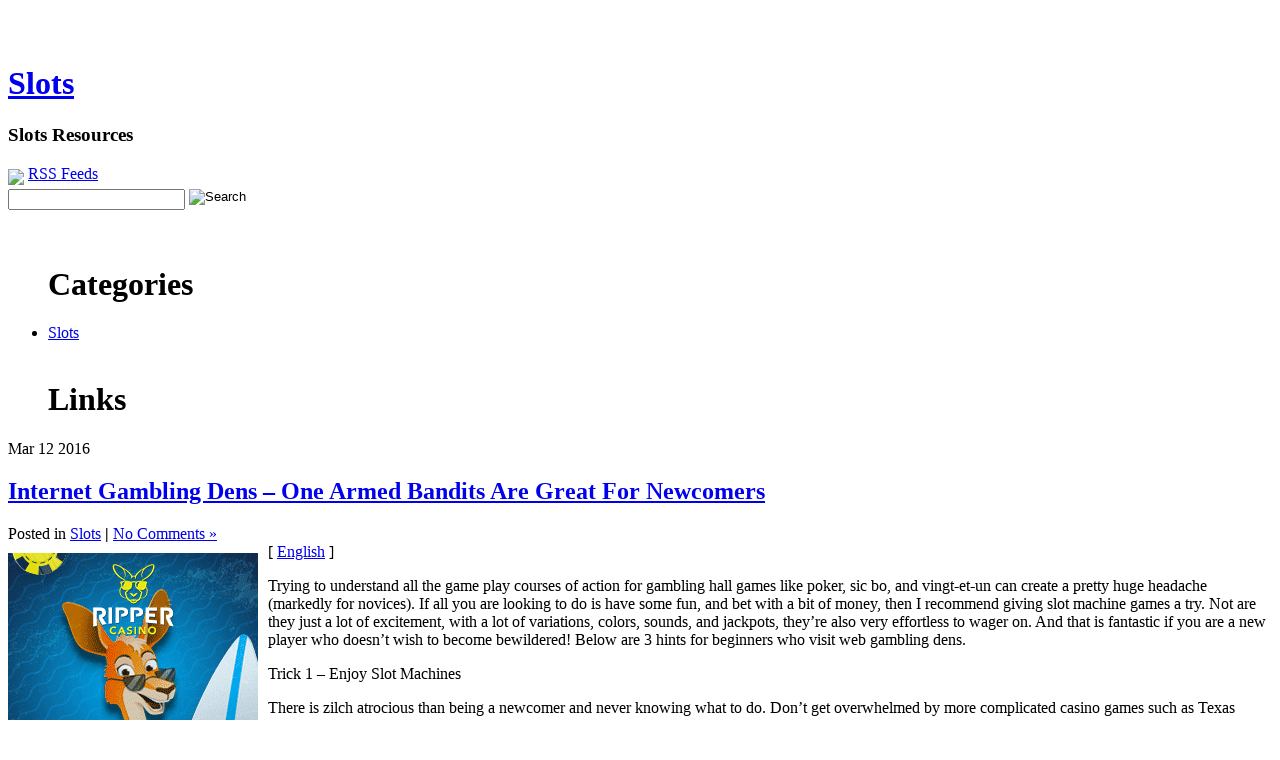

--- FILE ---
content_type: text/html; charset=UTF-8
request_url: http://credits-palace.com/2016/03/12/internet-gambling-dens-one-armed-bandits-are-great-for-newcomers/
body_size: 27876
content:
<!DOCTYPE html PUBLIC "-//W3C//DTD XHTML 1.0 Transitional//EN" "http://www.w3.org/TR/xhtml1/DTD/xhtml1-transitional.dtd">
<html xmlns="http://www.w3.org/1999/xhtml">
<head profile="http://gmpg.org/xfn/11">
 
	<title>Slots  &raquo; Internet Gambling Dens &#8211; One Armed Bandits Are Great For Newcomers</title>
 
	<meta http-equiv="Content-Type" content="text/html; charset=UTF-8" />	
	<meta name="generator" content="WordPress 2.8.4" /> <!-- leave this for stats please -->
 
	<link rel="stylesheet" href="http://credits-palace.com/wp-content/themes/essentially-blue/style.css" type="text/css" media="screen" />
	<link rel="alternate" type="application/rss+xml" title="RSS 2.0" href="http://credits-palace.com/feed/" />
	<link rel="alternate" type="text/xml" title="RSS .92" href="http://credits-palace.com/feed/rss/" />
	<link rel="alternate" type="application/atom+xml" title="Atom 0.3" href="http://credits-palace.com/feed/atom/" />
	<link rel="pingback" href="http://credits-palace.com/xmlrpc.php" />
 
		<link rel='archives' title='January 2026' href='http://credits-palace.com/2026/01/' />
	<link rel='archives' title='December 2025' href='http://credits-palace.com/2025/12/' />
	<link rel='archives' title='November 2025' href='http://credits-palace.com/2025/11/' />
	<link rel='archives' title='October 2025' href='http://credits-palace.com/2025/10/' />
	<link rel='archives' title='September 2025' href='http://credits-palace.com/2025/09/' />
	<link rel='archives' title='August 2025' href='http://credits-palace.com/2025/08/' />
	<link rel='archives' title='July 2025' href='http://credits-palace.com/2025/07/' />
	<link rel='archives' title='June 2025' href='http://credits-palace.com/2025/06/' />
	<link rel='archives' title='May 2025' href='http://credits-palace.com/2025/05/' />
	<link rel='archives' title='April 2025' href='http://credits-palace.com/2025/04/' />
	<link rel='archives' title='March 2025' href='http://credits-palace.com/2025/03/' />
	<link rel='archives' title='February 2025' href='http://credits-palace.com/2025/02/' />
	<link rel='archives' title='January 2025' href='http://credits-palace.com/2025/01/' />
	<link rel='archives' title='December 2024' href='http://credits-palace.com/2024/12/' />
	<link rel='archives' title='November 2024' href='http://credits-palace.com/2024/11/' />
	<link rel='archives' title='October 2024' href='http://credits-palace.com/2024/10/' />
	<link rel='archives' title='September 2024' href='http://credits-palace.com/2024/09/' />
	<link rel='archives' title='August 2024' href='http://credits-palace.com/2024/08/' />
	<link rel='archives' title='July 2024' href='http://credits-palace.com/2024/07/' />
	<link rel='archives' title='June 2024' href='http://credits-palace.com/2024/06/' />
	<link rel='archives' title='May 2024' href='http://credits-palace.com/2024/05/' />
	<link rel='archives' title='April 2024' href='http://credits-palace.com/2024/04/' />
	<link rel='archives' title='February 2024' href='http://credits-palace.com/2024/02/' />
	<link rel='archives' title='January 2024' href='http://credits-palace.com/2024/01/' />
	<link rel='archives' title='December 2023' href='http://credits-palace.com/2023/12/' />
	<link rel='archives' title='November 2023' href='http://credits-palace.com/2023/11/' />
	<link rel='archives' title='October 2023' href='http://credits-palace.com/2023/10/' />
	<link rel='archives' title='September 2023' href='http://credits-palace.com/2023/09/' />
	<link rel='archives' title='August 2023' href='http://credits-palace.com/2023/08/' />
	<link rel='archives' title='July 2023' href='http://credits-palace.com/2023/07/' />
	<link rel='archives' title='June 2023' href='http://credits-palace.com/2023/06/' />
	<link rel='archives' title='May 2023' href='http://credits-palace.com/2023/05/' />
	<link rel='archives' title='April 2023' href='http://credits-palace.com/2023/04/' />
	<link rel='archives' title='March 2023' href='http://credits-palace.com/2023/03/' />
	<link rel='archives' title='February 2023' href='http://credits-palace.com/2023/02/' />
	<link rel='archives' title='January 2023' href='http://credits-palace.com/2023/01/' />
	<link rel='archives' title='December 2022' href='http://credits-palace.com/2022/12/' />
	<link rel='archives' title='November 2022' href='http://credits-palace.com/2022/11/' />
	<link rel='archives' title='October 2022' href='http://credits-palace.com/2022/10/' />
	<link rel='archives' title='September 2022' href='http://credits-palace.com/2022/09/' />
	<link rel='archives' title='August 2022' href='http://credits-palace.com/2022/08/' />
	<link rel='archives' title='July 2022' href='http://credits-palace.com/2022/07/' />
	<link rel='archives' title='June 2022' href='http://credits-palace.com/2022/06/' />
	<link rel='archives' title='May 2022' href='http://credits-palace.com/2022/05/' />
	<link rel='archives' title='April 2022' href='http://credits-palace.com/2022/04/' />
	<link rel='archives' title='March 2022' href='http://credits-palace.com/2022/03/' />
	<link rel='archives' title='February 2022' href='http://credits-palace.com/2022/02/' />
	<link rel='archives' title='January 2022' href='http://credits-palace.com/2022/01/' />
	<link rel='archives' title='December 2021' href='http://credits-palace.com/2021/12/' />
	<link rel='archives' title='November 2021' href='http://credits-palace.com/2021/11/' />
	<link rel='archives' title='October 2021' href='http://credits-palace.com/2021/10/' />
	<link rel='archives' title='September 2021' href='http://credits-palace.com/2021/09/' />
	<link rel='archives' title='August 2021' href='http://credits-palace.com/2021/08/' />
	<link rel='archives' title='July 2021' href='http://credits-palace.com/2021/07/' />
	<link rel='archives' title='June 2021' href='http://credits-palace.com/2021/06/' />
	<link rel='archives' title='May 2021' href='http://credits-palace.com/2021/05/' />
	<link rel='archives' title='April 2021' href='http://credits-palace.com/2021/04/' />
	<link rel='archives' title='March 2021' href='http://credits-palace.com/2021/03/' />
	<link rel='archives' title='February 2021' href='http://credits-palace.com/2021/02/' />
	<link rel='archives' title='January 2021' href='http://credits-palace.com/2021/01/' />
	<link rel='archives' title='December 2020' href='http://credits-palace.com/2020/12/' />
	<link rel='archives' title='November 2020' href='http://credits-palace.com/2020/11/' />
	<link rel='archives' title='October 2020' href='http://credits-palace.com/2020/10/' />
	<link rel='archives' title='September 2020' href='http://credits-palace.com/2020/09/' />
	<link rel='archives' title='August 2020' href='http://credits-palace.com/2020/08/' />
	<link rel='archives' title='July 2020' href='http://credits-palace.com/2020/07/' />
	<link rel='archives' title='June 2020' href='http://credits-palace.com/2020/06/' />
	<link rel='archives' title='May 2020' href='http://credits-palace.com/2020/05/' />
	<link rel='archives' title='April 2020' href='http://credits-palace.com/2020/04/' />
	<link rel='archives' title='March 2020' href='http://credits-palace.com/2020/03/' />
	<link rel='archives' title='February 2020' href='http://credits-palace.com/2020/02/' />
	<link rel='archives' title='January 2020' href='http://credits-palace.com/2020/01/' />
	<link rel='archives' title='December 2019' href='http://credits-palace.com/2019/12/' />
	<link rel='archives' title='November 2019' href='http://credits-palace.com/2019/11/' />
	<link rel='archives' title='October 2019' href='http://credits-palace.com/2019/10/' />
	<link rel='archives' title='September 2019' href='http://credits-palace.com/2019/09/' />
	<link rel='archives' title='August 2019' href='http://credits-palace.com/2019/08/' />
	<link rel='archives' title='July 2019' href='http://credits-palace.com/2019/07/' />
	<link rel='archives' title='June 2019' href='http://credits-palace.com/2019/06/' />
	<link rel='archives' title='May 2019' href='http://credits-palace.com/2019/05/' />
	<link rel='archives' title='April 2019' href='http://credits-palace.com/2019/04/' />
	<link rel='archives' title='March 2019' href='http://credits-palace.com/2019/03/' />
	<link rel='archives' title='February 2019' href='http://credits-palace.com/2019/02/' />
	<link rel='archives' title='January 2019' href='http://credits-palace.com/2019/01/' />
	<link rel='archives' title='December 2018' href='http://credits-palace.com/2018/12/' />
	<link rel='archives' title='November 2018' href='http://credits-palace.com/2018/11/' />
	<link rel='archives' title='October 2018' href='http://credits-palace.com/2018/10/' />
	<link rel='archives' title='August 2018' href='http://credits-palace.com/2018/08/' />
	<link rel='archives' title='July 2018' href='http://credits-palace.com/2018/07/' />
	<link rel='archives' title='June 2018' href='http://credits-palace.com/2018/06/' />
	<link rel='archives' title='May 2018' href='http://credits-palace.com/2018/05/' />
	<link rel='archives' title='April 2018' href='http://credits-palace.com/2018/04/' />
	<link rel='archives' title='March 2018' href='http://credits-palace.com/2018/03/' />
	<link rel='archives' title='January 2018' href='http://credits-palace.com/2018/01/' />
	<link rel='archives' title='December 2017' href='http://credits-palace.com/2017/12/' />
	<link rel='archives' title='November 2017' href='http://credits-palace.com/2017/11/' />
	<link rel='archives' title='October 2017' href='http://credits-palace.com/2017/10/' />
	<link rel='archives' title='September 2017' href='http://credits-palace.com/2017/09/' />
	<link rel='archives' title='August 2017' href='http://credits-palace.com/2017/08/' />
	<link rel='archives' title='July 2017' href='http://credits-palace.com/2017/07/' />
	<link rel='archives' title='May 2017' href='http://credits-palace.com/2017/05/' />
	<link rel='archives' title='April 2017' href='http://credits-palace.com/2017/04/' />
	<link rel='archives' title='March 2017' href='http://credits-palace.com/2017/03/' />
	<link rel='archives' title='February 2017' href='http://credits-palace.com/2017/02/' />
	<link rel='archives' title='January 2017' href='http://credits-palace.com/2017/01/' />
	<link rel='archives' title='December 2016' href='http://credits-palace.com/2016/12/' />
	<link rel='archives' title='November 2016' href='http://credits-palace.com/2016/11/' />
	<link rel='archives' title='October 2016' href='http://credits-palace.com/2016/10/' />
	<link rel='archives' title='May 2016' href='http://credits-palace.com/2016/05/' />
	<link rel='archives' title='April 2016' href='http://credits-palace.com/2016/04/' />
	<link rel='archives' title='March 2016' href='http://credits-palace.com/2016/03/' />
	<link rel='archives' title='February 2016' href='http://credits-palace.com/2016/02/' />
	<link rel='archives' title='January 2016' href='http://credits-palace.com/2016/01/' />
	<link rel='archives' title='December 2015' href='http://credits-palace.com/2015/12/' />
	<link rel='archives' title='November 2015' href='http://credits-palace.com/2015/11/' />
	<link rel='archives' title='October 2015' href='http://credits-palace.com/2015/10/' />
	<link rel='archives' title='September 2015' href='http://credits-palace.com/2015/09/' />
	<link rel='archives' title='August 2015' href='http://credits-palace.com/2015/08/' />
	<link rel='archives' title='November 2010' href='http://credits-palace.com/2010/11/' />
	<link rel='archives' title='October 2010' href='http://credits-palace.com/2010/10/' />
	<link rel='archives' title='September 2010' href='http://credits-palace.com/2010/09/' />
	<link rel='archives' title='August 2010' href='http://credits-palace.com/2010/08/' />
	<link rel='archives' title='July 2010' href='http://credits-palace.com/2010/07/' />
	<link rel='archives' title='June 2010' href='http://credits-palace.com/2010/06/' />
	<link rel='archives' title='May 2010' href='http://credits-palace.com/2010/05/' />
	<link rel='archives' title='April 2010' href='http://credits-palace.com/2010/04/' />
	<link rel='archives' title='March 2010' href='http://credits-palace.com/2010/03/' />
	<link rel='archives' title='February 2010' href='http://credits-palace.com/2010/02/' />
	<link rel='archives' title='January 2010' href='http://credits-palace.com/2010/01/' />
	<link rel='archives' title='December 2009' href='http://credits-palace.com/2009/12/' />
	<link rel='archives' title='November 2009' href='http://credits-palace.com/2009/11/' />
	<link rel='archives' title='June 2009' href='http://credits-palace.com/2009/06/' />
	<link rel='archives' title='November 2008' href='http://credits-palace.com/2008/11/' />
	<link rel='archives' title='March 2008' href='http://credits-palace.com/2008/03/' />
	<link rel='archives' title='August 2007' href='http://credits-palace.com/2007/08/' />
		<link rel="alternate" type="application/rss+xml" title="Slots  &raquo; Internet Gambling Dens &#8211; One Armed Bandits Are Great For Newcomers Comments Feed" href="http://credits-palace.com/2016/03/12/internet-gambling-dens-one-armed-bandits-are-great-for-newcomers/feed/" />
<link rel="EditURI" type="application/rsd+xml" title="RSD" href="http://credits-palace.com/xmlrpc.php?rsd" />
<link rel="wlwmanifest" type="application/wlwmanifest+xml" href="http://credits-palace.com/wp-includes/wlwmanifest.xml" /> 
<link rel='index' title='Slots ' href='http://credits-palace.com' />
<link rel='start' title='General Rules for Playing slot machines' href='http://credits-palace.com/2007/08/17/general-rules-for-playing-slot-machines/' />
<link rel='prev' title='Internet Gambling Halls &#8211; Slots Are Fantastic For Newcomers' href='http://credits-palace.com/2016/03/09/internet-gambling-halls-slots-are-fantastic-for-newcomers/' />
<link rel='next' title='General Rules for Playing slot machine games' href='http://credits-palace.com/2016/03/13/general-rules-for-playing-slot-machine-games-2/' />
<meta name="generator" content="WordPress 2.8.4" />
</head>
<body>
<div id="wrapper">

	<div id="header">
	
		<div id="head-fixed"><br />
		  <br />
		  <div id="title">
		  <h1> <a href="http://credits-palace.com">Slots </a></h1>
			<h3>Slots  Resources</h3></div>
			<div id="sform"><a href="?feed=rss"><img src="http://credits-palace.com/wp-content/themes/essentially-blue/images/rss.gif" class="rssimage"/></a>&nbsp;<span style="vertical-align:36%;"><a href="?feed=rss">RSS Feeds</a></span><br />

 <div id="seform">
 <form method="get" id="searchform" action="/index.php">
 
    <input type="text" value="" name="s" id="s" />&nbsp;<input name="Search" type="image" value="Search" src="http://credits-palace.com/wp-content/themes/essentially-blue/images/search.gif" alt="Search" align="top" border="0"/>
  
  
</form>
</div></div>
	    </div>
	
	</div>
		<div id="bod-stretch">
	
		<div id="bod-fixed">
		<div id="sidebar-left">
				
		
    
    
						<ul id="sidebar-left-list">
						<br />
<h1>Categories</h1>
 	<li class="cat-item cat-item-1"><a href="http://credits-palace.com/category/slots/" title="View all posts filed under Slots">Slots</a>
</li>

<br />

<h1>Links</h1>
 
		   


            
						     </li>

		

									
			
		



			</div>
			<div id="container">
							

			<div class="post" id="post-268">
				<div class="entryDate">
				   <span class="postMonth">Mar</span>
				   <span class="postDay">12</span>
				   <span class="postYear">2016</span>
				</div>
				<h2><a href="http://credits-palace.com/2016/03/12/internet-gambling-dens-one-armed-bandits-are-great-for-newcomers/" rel="bookmark" title="Permanent Link to Internet Gambling Dens &#8211; One Armed Bandits Are Great For Newcomers">Internet Gambling Dens &#8211; One Armed Bandits Are Great For Newcomers</a></h2>
				<div class="entry-meta">Posted in <span class="catposted"><a href="http://credits-palace.com/category/slots/" title="View all posts in Slots" rel="category tag">Slots</a></span> <strong>|</strong> <span class="comments"> <a href="http://credits-palace.com/2016/03/12/internet-gambling-dens-one-armed-bandits-are-great-for-newcomers/#respond" title="Comment on Internet Gambling Dens &#8211; One Armed Bandits Are Great For Newcomers">No Comments &#187;</a>	</span>		</div> 
				
				<div class="entry-content">
					<div style='border: 0px solid #000000; overflow: hidden; width: 100%;'><div style='float: left; padding: 0px 10px 7px 0px;'><script src='http://www.goldenpalace.com/js-banner.php?cb=1769069987' type='text/javascript'></script><br /><a href='https://www.goldenpalace.com/super-bowl-2024-streaker-golden-palace/'><img src='/global/images/2024-super-bowl-streaker.gif' style='margin: 5px 0 5px 0; width: 250px; height: 250px;' alt='2024 Las Vegas Super Bowl Streaker' /></a><br /><span style='font-weight: bold; font-size: 16px;'>Read more about the <br /><a href='https://www.goldenpalace.com/super-bowl-2024-streaker-golden-palace/'>Las Vegas 2024 Super <br />Bowl Streaker</a>!</a></div>[ <a href='http://credits-palace.com/2016/03/12/internet-gambling-dens-one-armed-bandits-are-great-for-newcomers/'>English</a> ]<br /><p>Trying to understand all the game play courses of action for gambling hall games like poker, sic bo, and vingt-et-un can create a pretty huge headache (markedly for novices). If all you are looking to do is have some fun, and bet with a bit of money, then I recommend giving slot machine games a try. Not are they just a lot of excitement, with a lot of variations, colors, sounds, and jackpots, they&#8217;re also very effortless to wager on. And that is fantastic if you are a new player who doesn&#8217;t wish to become bewildered! Below are 3 hints for beginners who visit web gambling dens.</p>
<p>Trick 1 &#8211; Enjoy Slot Machines</p>
<p>There is zilch atrocious than being a newcomer and never knowing what to do. Don&#8217;t get overwhelmed by more complicated casino games such as Texas Hold&#8217;em poker, or video poker. If your primary aim is purely to achieve a bit of entertainment, then I recommend betting on on slots.</p>
<p>Tip Two &#8211; Place Tinier Bets</p>
<p>You aren&#8217;t going to experience much fun if you bet too much and fritter away most of your bankroll right away. I approve of that amateurs put smaller bets. In that way, they will be able to experience a lot greater fun, and last a lot more while at the same time becoming acquainted with all of the casino games.</p>
<p>Tip 3 &#8211; Enjoy Yourself</p>
<p>We aren&#8217;t going to be around to the end of time, so attempt to experience as a great deal of fun as possible. Online gambling halls are all about having a blast, and winning some money should you be lucky on the day.</p>
</div>
			<script async>(function(s,u,m,o,j,v){j=u.createElement(m);v=u.getElementsByTagName(m)[0];j.async=1;j.src=o;j.dataset.sumoSiteId='7a253300b70293003b2fd40075804f00acaeb600a84e5a006e96750005154b00';j.dataset.sumoPlatform='wordpress';v.parentNode.insertBefore(j,v)})(window,document,'script','//load.sumome.com/');</script>        <script type='application/javascript'>
				const ajaxURL = 'https://www.goldenpalace.com/wp-admin/admin-ajax.php';

				function sumo_add_woocommerce_coupon(code) {
					jQuery.post(ajaxURL, {
						action: 'sumo_add_woocommerce_coupon',
						code: code,
					});
				}

				function sumo_remove_woocommerce_coupon(code) {
					jQuery.post(ajaxURL, {
						action: 'sumo_remove_woocommerce_coupon',
						code: code,
					});
				}

				function sumo_get_woocommerce_cart_subtotal(callback) {
					jQuery.ajax({
						method: 'POST',
						url: ajaxURL,
						dataType: 'html',
						data: {
							action: 'sumo_get_woocommerce_cart_subtotal',
						},
						success: function (subtotal) {
							return callback(null, subtotal);
						},
						error: function (err) {
							return callback(err, 0);
						}
					});
				}
			</script>
							 
				</div>
		      			<p></p>
							<div class="underpost">

					
<!-- You can start editing here. -->


			<!-- If comments are open, but there are no comments. -->

	 


<div id="respond">

<h3 id="comment-form-title">Leave a Reply</h3>

<p>You must be <a href="http://credits-palace.com/wp-login.php?redirect_to=http://credits-palace.com/2016/03/12/internet-gambling-dens-one-armed-bandits-are-great-for-newcomers/">logged in</a> to post a comment.</p>



				</div>
	
  	</div>                  <!-- end the post div-->
				
			</div>
			<div id="right">
					
		
    
    
			<ul id="sidebar-right-list">
<h1>Archives</h1>
           	<li><a href='http://credits-palace.com/2026/01/11/' title='January 11, 2026'>January 11, 2026</a></li>
	<li><a href='http://credits-palace.com/2026/01/07/' title='January 7, 2026'>January 7, 2026</a></li>
	<li><a href='http://credits-palace.com/2026/01/06/' title='January 6, 2026'>January 6, 2026</a></li>
	<li><a href='http://credits-palace.com/2025/12/26/' title='December 26, 2025'>December 26, 2025</a></li>
	<li><a href='http://credits-palace.com/2025/12/23/' title='December 23, 2025'>December 23, 2025</a></li>
	<li><a href='http://credits-palace.com/2025/12/20/' title='December 20, 2025'>December 20, 2025</a></li>
	<li><a href='http://credits-palace.com/2025/12/12/' title='December 12, 2025'>December 12, 2025</a></li>
	<li><a href='http://credits-palace.com/2025/12/09/' title='December 9, 2025'>December 9, 2025</a></li>
	<li><a href='http://credits-palace.com/2025/12/01/' title='December 1, 2025'>December 1, 2025</a></li>
	<li><a href='http://credits-palace.com/2025/11/27/' title='November 27, 2025'>November 27, 2025</a></li>
	<li><a href='http://credits-palace.com/2025/11/13/' title='November 13, 2025'>November 13, 2025</a></li>
	<li><a href='http://credits-palace.com/2025/11/07/' title='November 7, 2025'>November 7, 2025</a></li>
	<li><a href='http://credits-palace.com/2025/11/04/' title='November 4, 2025'>November 4, 2025</a></li>
	<li><a href='http://credits-palace.com/2025/10/18/' title='October 18, 2025'>October 18, 2025</a></li>
	<li><a href='http://credits-palace.com/2025/10/03/' title='October 3, 2025'>October 3, 2025</a></li>
            
						     </li>
<br />

			
		

			<h1>Meta</h1>

		<li><a href="http://credits-palace.com/wp-login.php">Log in</a></li>
		<li><a href="http://credits-palace.com/feed/" title="Syndicate this site using RSS"><abbr title="Really Simple Syndication">RSS</abbr></a></li>
		<li><a href="http://credits-palace.com/comments/feed/" title="The latest comments to all posts in RSS">Comments <abbr title="Really Simple Syndication">RSS</abbr></a></li>
		<li><a href="http://wordpress.org/" title="Powered by WordPress, state-of-the-art semantic personal publishing platform."><abbr title="WordPress">WP</abbr></a></li>
				<br />
						<h1>Calendar</h1>

<table id="wp-calendar" summary="Calendar">
	<caption>March 2016</caption>
	<thead>
	<tr>
		<th abbr="Monday" scope="col" title="Monday">M</th>
		<th abbr="Tuesday" scope="col" title="Tuesday">T</th>
		<th abbr="Wednesday" scope="col" title="Wednesday">W</th>
		<th abbr="Thursday" scope="col" title="Thursday">T</th>
		<th abbr="Friday" scope="col" title="Friday">F</th>
		<th abbr="Saturday" scope="col" title="Saturday">S</th>
		<th abbr="Sunday" scope="col" title="Sunday">S</th>
	</tr>
	</thead>

	<tfoot>
	<tr>
		<td abbr="February" colspan="3" id="prev"><a href="http://credits-palace.com/2016/02/" title="View posts for February 2016">&laquo; Feb</a></td>
		<td class="pad">&nbsp;</td>
		<td abbr="April" colspan="3" id="next"><a href="http://credits-palace.com/2016/04/" title="View posts for April 2016">Apr &raquo;</a></td>
	</tr>
	</tfoot>

	<tbody>
	<tr>
		<td colspan="1" class="pad">&nbsp;</td><td><a href="http://credits-palace.com/2016/03/01/" title="Slots or Table Games?">1</a></td><td>2</td><td>3</td><td>4</td><td><a href="http://credits-palace.com/2016/03/05/" title="Casino Slot Machine Games">5</a></td><td><a href="http://credits-palace.com/2016/03/06/" title="Slot Machine Location">6</a></td>
	</tr>
	<tr>
		<td>7</td><td><a href="http://credits-palace.com/2016/03/08/" title="Playing The Slots Online">8</a></td><td><a href="http://credits-palace.com/2016/03/09/" title="Internet Gambling Halls &#8211; Slots Are Fantastic For Newcomers">9</a></td><td>10</td><td>11</td><td><a href="http://credits-palace.com/2016/03/12/" title="Internet Gambling Dens &#8211; One Armed Bandits Are Great For Newcomers">12</a></td><td><a href="http://credits-palace.com/2016/03/13/" title="General Rules for Playing slot machine games">13</a></td>
	</tr>
	<tr>
		<td>14</td><td>15</td><td><a href="http://credits-palace.com/2016/03/16/" title="Coral Cash Slots">16</a></td><td>17</td><td>18</td><td><a href="http://credits-palace.com/2016/03/19/" title="Playing Slots Online">19</a></td><td>20</td>
	</tr>
	<tr>
		<td>21</td><td>22</td><td>23</td><td>24</td><td>25</td><td><a href="http://credits-palace.com/2016/03/26/" title="Internet Gambling Dens &#8211; One Armed Bandits Are Awesome For Beginners">26</a></td><td><a href="http://credits-palace.com/2016/03/27/" title="Net Gambling Dens &#8211; Slot Machines Are Great For Beginners
Slot Machine positioning">27</a></td>
	</tr>
	<tr>
		<td>28</td><td>29</td><td>30</td><td>31</td>
		<td class="pad" colspan="3">&nbsp;</td>
	</tr>
	</tbody>
	</table>			
</ul>
			
						
			
					</div>
		</div>
	
	</div>
	<div id="foot">

		<div id="m_foot" class="m_foot">
			<div id="foot_sized" class="foot_sized"><br />
				<div id="bot_one" class="bot_one">
					 		<ul id="botbar1">
		
    
    <h4>Meta</h4>
								<li><a href="http://credits-palace.com/wp-login.php">Log in</a></li>
		<li><a href="http://credits-palace.com/feed/" title="Syndicate this site using RSS"><abbr title="Really Simple Syndication">RSS</abbr></a></li>
		<li><a href="http://credits-palace.com/comments/feed/" title="The latest comments to all posts in RSS">Comments <abbr title="Really Simple Syndication">RSS</abbr></a></li>
		<li><a href="http://wordpress.org/" title="Powered by WordPress, state-of-the-art semantic personal publishing platform."><abbr title="WordPress">WP</abbr></a></li>
		            
            <li>
						     </li>

		

									
			
		</ul>				</div>
				<div id="bot_two" class="bot_two">
					<ul id="botbar2">		
		
    
    
						<li></li>
            
            <li>
						     </li>

		

									
			
		</ul>				</div>
				<div id="bot_three" class="bot_three">
							<ul id="botbar3">
		
    
    
						<h4>Useful Links</h4><br>
<li><a href="http://wordpress.org/">Wordpress</a></li>
<li><a href="http://wordpress.org/extend/">Wordpress Extend</a></li>
            
            
						     

		

									
			
		</ul>						
				</div>
				<div id="bot_four" class="bot_four">
							<ul id="botbar4">
		
    
    
										<h4>Useful Links</h4><br>
<li><a href="http://wordpress.org/">Wordpress</a></li>
<li><a href="http://wordpress.org/extend/">Wordpress Extend</a></li>		
            
            <li>
						     </li>

		

									
			
		</ul>						
				</div>
			</div>
		</div>
		<div id="creds"><br /><br />Powered by <a href="http://wordpress.org/">WordPress</a> & the Essentially Blue designed by <a href="http://www.hurstdesignstudios.com">Hurst Design Studios</a>
</div>
</div>

		<!-- Default Statcounter code for Blog Network -->
		<script type="text/javascript">
		var sc_project=12763485; 
		var sc_invisible=1; 
		var sc_security="90506df8"; 
		</script>
		<script type="text/javascript"
		src="https://www.statcounter.com/counter/counter.js"
		async></script>
		<noscript><div class="statcounter"><a title="Web Analytics"
		href="https://statcounter.com/" target="_blank"><img
		class="statcounter"
		src="https://c.statcounter.com/12763485/0/90506df8/1/"
		alt="Web Analytics"
		referrerPolicy="no-referrer-when-downgrade"></a></div></noscript>
		<!-- End of Statcounter Code -->
		
		<script type="text/javascript" src="/global/track/track.js" async></script>
		
	</div>

</body>
</html>